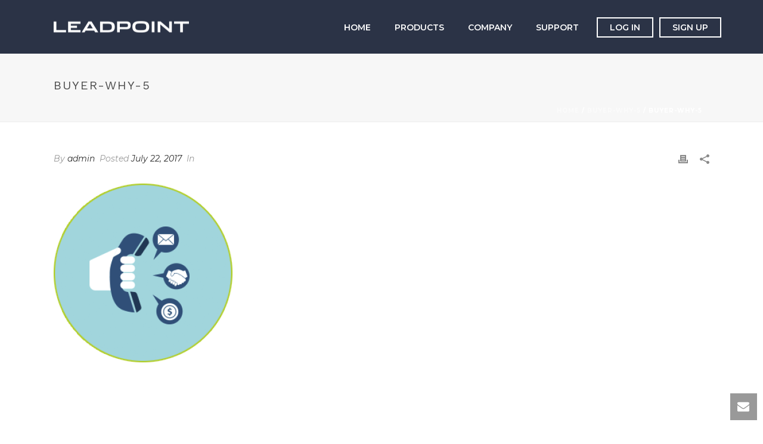

--- FILE ---
content_type: text/css
request_url: https://www.leadpoint.com/wp-content/themes/jupiter-child/style.css?ver=6.9
body_size: 2089
content:
/*
Theme Name:     Jupiter Child Theme
Theme URI: 		http://themeforest.net/user/artbees
Description:    Child theme for the Jupiter theme 
Author:         Your name here
Theme URI: 		http://themeforest.net/user/artbees
Template:       jupiter
Version:        1.0
*/

.hide-form{display:none;}


/*.mk-main-navigation ul.sub-menu a.menu-item-link:hover, .main-navigation-ul ul.sub-menu li.current-menu-item > a.menu-item-link, .main-navigation-ul ul.sub-menu li.current-menu-parent > a.menu-item-link{color:#000 !important;}*/

.menu-hover-style-5 .main-navigation-ul>li.menu-item-button>a.menu-item-link{border:2px solid #fff;margin-left:10px;padding:5px 10px;}
.menu-hover-style-5 .main-navigation-ul>li.menu-item-button:hover>a.menu-item-link{border-color:#b3cc35;color:#b3cc35;}
.menu-hover-style-5 .main-navigation-ul>li.menu-item-button>a.menu-item-link:after{height:0 !important;}

.main-navigation-ul>li.no-mega-menu ul.sub-menu li.menu-item a.menu-item-link{padding:0 15px;line-height:28px;}


.hero-container{padding:0 20px;margin-top:240px;}
.hero-container.hero-page{margin-top:160px;}
.hero-text{line-height:1.2em;font-size:38px;color:#fff;white-space:normal;font-family:'Work Sans';max-width:1100px;}
.hero-container.hero-page .hero-text{font-size:23px;max-width:900px;}
.hero-text strong{font-weight:500;font-size:42px;color:#fff !important;}
.hero-container.hero-page .hero-text strong{font-size:32px;}
.hero-cta{margin-top:1em;line-height:15px;}
.hero-cta a{color:#fff;display:inline-block;border:2px solid #fff;font-family:'Montserrat';font-size:15px;padding:10px 20px;}
.hero-cta em{display:block;font-weight:bold;font-style:italic;font-family:Georgia;font-size:14px;}
.hero-center{width:100%;height:100%;display:table;border:0 solid white;}
.hero-center > div{bordeR:0 solid red;height:100%;font-weight:500;font-size:42px;color:#fff !important;text-align:center;vertical-align:middle;display:table-cell;}


.mk-flipbox-content .back-title, .mk-flipbox-content .front-title{padding:0;}
.mk-flipbox-content .front-icon img{max-width:55px;}

.mk-testimonial.avantgarde-style .flex-direction-nav a{border-radius:0;}

.mk-edge-slider .mk-edge-next, .mk-edge-slider:hover .mk-edge-next, .mk-edge-slider:hover .mk-edge-prev, .mk-edge-slider .mk-edge-prev{opacity:1 !important;}
.nav-round a[data-skin=dark]{border-radius:0;}
/*.mk-edge-custom-content{padding:0 150px;}*/

/*.mk-transparent-header .mk-edge-slider .swiper-slide.center_top .edge-slide-content, .mk-transparent-header .mk-edge-slider .swiper-slide.left_top .edge-slide-content, .mk-transparent-header .mk-edge-slider .swiper-slide.right_top .edge-slide-content{margin-top:0;}*/

h3.mk-shortcode.title-line-style.mk-shortcode-heading.light-version{text-transform:none !important;padding:0;}
.mk-testimonial-quote{font-weight:normal;font-size:16px !important;font-family:'Work Sans';font-style:normal !important;margin-bottom:0 !important;}
.title-line-style::after{display:none;}

.product-text-block h3 span{font-size:18px;font-weight:normal;font-family:'Montserrat';text-transform:none;}
.product-text-block p{font-size:15px;font-weight:normal;font-family:'Work Sans';}

.product-feature h3.mk-box-icon-2-title{font-size:16px;font-weight:normal;font-family:'Montserrat';margin:0 0 1em 0;padding:0;}
.product-feature p{color:#fff;font-size:15px;}

/*.es-who-container{height:264px;border:0 solid red;}
.es-who-img{border:0 solid blue;height:100%;float:right;}
.es-who-text{border:0 solid green;height:100%;width:320px;float:left;display:table;}
.es-who-text p{border:0 solid purple;vertical-align:middle;display:table-cell;vertical-align:middle;font-family:'Work Sans';font-size:18px;}*/

.es-container{height:264px;max-width:880px;margin:0 auto;position:relative;}
.es-text{max-width:400px;border:0 solid red;position:absolute;left:0;top:0;bottom:0;}
.es-text > p{display:table-cell;border:0 solid blue;height:264px;text-align:left;vertical-align:middle;font-size:18px;font-family:'Work Sans';color:#333;}
.es-img{max-width:453px;height:auto;border:0 solid blue;position:absolute;right:0;}

.lp-box-icon{text-align:center;border:1px solid #e0e0e0;background-color:#f4f4f4;margin-top:34px;padding:0 50px 50px 50px;}
.lp-box-icon i{top:-34px;position:relative;background:url('/wp-content/uploads/lp-icon-box-accounts.png') center top no-repeat;background-color:#79a079;color:#fff;width:68px;height:68px;line-height:68px;display:inline-block;border-radius:50%;}
.lp-box-icon i.lp-box-icon-sellers{background-position:center bottom;}

.lp-box-icon h5{font-size:15px;font-family:Georgia;text-transform:none !important;margin:-15px 0 0 0;font-style:italic;color:#333;}
.lp-box-icon h4{font-size:18px;font-weight:normal !important;color:#333;}
.lp-box-icon p{font-family:'Work Sans';font-size:15px;display:block;padding:0 50px;}
.lp-box-icon .mk-button-align{margin:20px 0;}
.lp-box-icon .lp-box-icon-learn{font-size:13px;}
.lp-box-icon .lp-box-icon-call{margin-top:10px;font-size:15px;font-weight:bold;font-family:Georgia;font-style:italic;color:#333;}
.lp-box-icon .lp-box-icon-phone{font-family:'Work Sans';font-size:18px;}

.cta{text-align:center;margin:0 auto;max-width:500px;color:#333;}
.cta h3{padding:0;margin:0;font-size:24px;font-family:'Montserrat';font-weight:normal !important;text-transform:none !important;}
.cta-signup{margin:1em 0;}
.cta-signup a{font-size:13px;font-family:'Montserrat';text-transform:uppercase;display:inline-block;background-color:#395c8e;color:#fff;padding:0 3em;line-height:2.75em;}
.cta-signup a:hover{background-color:#000;color:#eee;}
.cta-phone-lead{font-size:15px;font-weight:bold;font-family:Georgia;font-style:italic;}
.cta-phone{font-size:18px;}

.footer-col:first-child{padding-right:35px;}
.footer-col{display:table-cell;vertical-align:top;}
.footer-col h6{font-weight:bold;margin:0;font-size:13px;}
#mk-footer .widgettitle{border-bottom:2px solid #b3cc35;}
#mk-footer .textwidget{line-height:1.4em;font-family:'Work Sans';}
#mk-footer .textwidget a.social > img{width:40px;margin-right:5px;}


.lp-milestone{border:0 solid red;width:20%;box-sizing:border-box;float:left;vertical-align:top;text-align:center;}

.lp-milestone i{margin-bottom:0 !important;display:inline-block !important;height:84px;width:84px;background:url('/wp-content/uploads/stat-icons.png') no-repeat top center;}
.lp-milestone.mk-lp-icon-briefcase i{ background-position:center top;}
.lp-milestone.mk-lp-icon-office  i{background-position:center -84px;}
.lp-milestone.mk-lp-icon-heart i{background-position:center -168px;}
.lp-milestone.mk-lp-icon-gen i{background-position:center -252px;}
.lp-milestone.mk-lp-icon-trans  i{background-position:center bottom;}

.milestone-text{border:0 solid red;}
.milestone-text:after{content:'';}

.lp-icon-buyer{height:100px;width:100px;background:url('/wp-content/uploads/buyer-feature-icons.png') no-repeat top center;}
.lp-icon-buyer-ssp{background-position:center top;}
.lp-icon-buyer-dval{background-position:center -100px;}
.lp-icon-buyer-ltrans{background-position:center -200px;}
.lp-icon-buyer-ppc{background-position:center 0;}

.lp-icon-seller{height:100px;width:100px;background:url('/wp-content/uploads/seller-feature-icons.png') no-repeat top center;}
.lp-icon-seller-ei{background-position:center top;}
.lp-icon-seller-ep{background-position:center -100px;}
.lp-icon-seller-pbp{background-position:center -200px;}
.lp-icon-seller-dr{background-position:center 0;}

#theme-page select, .woocommerce select{border-color:#333;color:#333;font-weight:normal;}


@media handheld, only screen and (min-width: 1140px) {
    .trans-header .bg-true.light-skin:not(.a-sticky) .menu-hover-style-4 .main-navigation-ul li.menu-item > a.menu-item-link:hover, .trans-header .bg-true.light-skin:not(.a-sticky) .menu-hover-style-4 .main-navigation-ul li.menu-item:hover > a.menu-item-link, .trans-header .bg-true.light-skin:not(.a-sticky) .menu-hover-style-4 .main-navigation-ul li.current-menu-item > a.menu-item-link, .trans-header .bg-true.light-skin:not(.a-sticky) .menu-hover-style-5 .main-navigation-ul > li.menu-item > a.menu-item-link:after{
        background-color:#b3cc35;
    }
    .mk-transparent-header .remove-header-bg-true.light-header-skin:not(.header-sticky-ready) .menu-hover-style-4 .main-navigation-ul li.menu-item > a.menu-item-link:hover, .mk-transparent-header .remove-header-bg-true.light-header-skin:not(.header-sticky-ready) .menu-hover-style-4 .main-navigation-ul li.menu-item:hover > a.menu-item-link, .mk-transparent-header .remove-header-bg-true.light-header-skin:not(.header-sticky-ready) .menu-hover-style-4 .main-navigation-ul li.current-menu-item > a.menu-item-link, .mk-transparent-header .remove-header-bg-true.light-header-skin:not(.header-sticky-ready) .menu-hover-style-5 .main-navigation-ul > li.menu-item > a.menu-item-link:after {
        /*background-color:#b3cc35 !important;*/
    }


    .product-text-block{height:254px;display:table-cell;vertical-align:middle;}
}

@media handheld, only screen and (max-width: 768px) {
    .mk-edge-slider .swiper-slide .edge-slide-content{margin-top:0 !important;}
    .es-container{height:auto;display:block;position:relative;}
    .es-text{height:auto;display:block;position:relative;}
    .es-text > p{display:block;}
    .es-img{height:auto;display:block;position:relative;}

    .hero-container{margin-top:80px;}
    .hero-container.hero-page{margin-top:30px;}
    .hero-text{font-size:14px;max-width:100%;}
    .hero-container.hero-page .hero-text{font-size:12px;max-width:100%;}
    .hero-text strong{font-size:26px;}
    .hero-container.hero-page .hero-text strong{font-size:20px;}
    .hero-cta a{font-size:12px;padding:5px 10px;}

    #theme-page h3{margin-bottom:75px;}
    #theme-page .product-text-block h3, #theme-page .cta h3{margin-bottom:1em !important;}
    .mk-box-icon-2-title{margin-bottom:0 !important;}

    .mk-fancy-title{padding-bottom:1em !important;}

    .lp-milestone{width:100%;display:block;}

    .mk-flipbox{margin-bottom:15px;}
    .mk-employee-item .team-thumbnail{margin-bottom:0;}
    .mk-employees.c_cs.u6col .mk-employee-item{margin-bottom:30px;}
    .mk-employees.c_cs.three-column .mk-employee-item{padding-bottom:30px;}
}